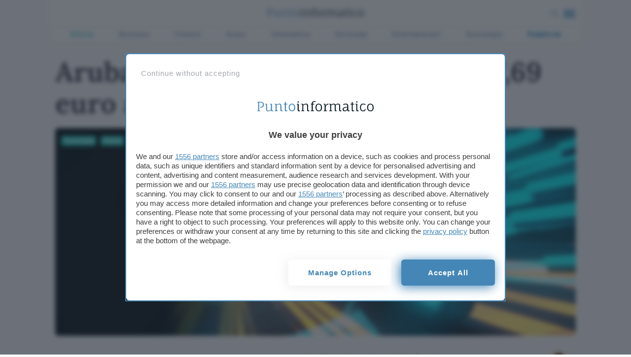

--- FILE ---
content_type: text/css
request_url: https://www.punto-informatico.it/app/themes/punto-informatico/styles/components/partials/comments0_1_2472.css
body_size: 3258
content:
.footer-nocomment h3{font-family:Barlow,sans-serif;font-weight:600;font-size:16px;color:#2888be;margin:0 0 12px 0}.footer-nocomment .comment-text{margin:6px 0 12px 0}.footer-nocomment .comment-meta .hidecmt{display:none}.footer-nocomment .comment-meta .hidecmt.visible{display:inline}.footer-nocomment .comment-meta span{font-size:12px}@media only screen and (max-width :480px){.footer-nocomment .comment-meta span{font-size:13px}}.footer-nocomment .comment-meta span.cmt-time{color:#909fb1;margin-left:12px}.footer-nocomment .comment-meta .reply{display:inline-block;float:right;margin:0 0 24px;padding:2px 8px 4px}.footer-nocomment .comment-meta .reply a{border-radius:3px}.footer-nocomment .comments-container{display:block;padding:0}.footer-nocomment .nocomment-toggle{max-height:0;overflow:hidden;transition:max-height .1s ease}.footer-nocomment .nocomment-toggle.open{max-height:320px;overflow:auto}@media only screen and (max-width :480px){.footer-nocomment .nocomment-toggle.open{max-height:600px}}.comments-panel{max-height:0;overflow:hidden;margin:0;width:100%;display:none;transition:max-height .2s cubic-bezier(.645,.045,.355,1)}.comments-panel.open{max-height:3000px;display:block;overflow:auto}.comments-panel::-webkit-scrollbar{display:none}.comment-text{position:relative;padding:12px;margin-bottom:6px;font-size:16px;border-radius:18px 18px 18px 2px}@media only screen and (max-width :480px){.comment-text{font-size:16px}}ul .depth-1 .reply a{font-size:12px!important;text-decoration:none!important;color:#8192a6;border:1px solid}@media only screen and (max-width :480px){ul .depth-1 .reply a{font-size:13px}}ul .depth-1 .reply a:hover{background:#4d4a9e;color:#fff;border-color:#4d4a9e}ul .depth-1 .comment-text{position:relative;padding:12px;margin-bottom:12px;font-size:16px;border-radius:18px 18px 2px 18px}@media only screen and (max-width :480px){ul .depth-1 .comment-text{font-size:16px}}.comment-respond #respond{margin-top:6px}.comment-respond form.comment-form{margin-bottom:24px}.comment-respond label.form-switch{margin-top:12px}.comment-respond label.form-switch .form-icon{top:6px}.comment-respond label.form-switch .nwl-title{font-weight:700;font-size:16px}@media only screen and (max-width :480px){.comment-respond label.form-switch .nwl-title{font-size:18px}}.comment-respond label.form-switch .nwl-sub{display:block;font-size:12px}@media only screen and (max-width :480px){.comment-respond label.form-switch .nwl-sub{font-size:14px;line-height:18px}}.comment-respond .nwl-consent{padding-left:36px;font-size:12px;max-height:0;overflow:hidden;transition:max-height .2s ease}@media only screen and (max-width :480px){.comment-respond .nwl-consent{font-size:13px}}.comment-respond .nwl-consent.active{max-height:300px;overflow:auto}@media only screen and (max-width :480px){.comment-respond .nwl-consent.active{max-height:600px}}a.opencomment{margin:0 0 24px auto;display:block;text-align:center;font-weight:700;color:#2888be}@media only screen and (max-width :480px){a.opencomment{margin:-6px 0 32px auto}}a.opencomment i{vertical-align:-2px;margin-left:12px}.comment-mobile-toggle{display:block;transition:all .3s linear}.comment-mobile-toggle.open{display:block;height:100%;opacity:1}h3.comment-reply-title{font-family:Barlow,sans-serif;margin:0;padding:0;margin-top:-57px;margin-bottom:36px}p.comment-notes{color:#18d1c4}p.comment-notes span{font-size:12px;width:100%}@media only screen and (max-width :480px){.comment-wrapper ul{padding:0;margin:0}}.comment-aside{margin:24px 0;position:relative;display:inline-block;text-decoration:none}.comment-aside::after{position:absolute;left:0;content:"";width:100%;height:2px;background:#2888be;bottom:-4px;transform:scale(0,1);transition:transform .3s;transform-origin:left top;height:1px;background-color:#fff}.comment-aside:hover::after{transform-origin:right top;transform:scale(1,2)}.comment-aside span{font-weight:700;font-style:italic;font-size:12px}.comment-aside span a{color:#2888be}#comments-target{margin-top:-120px;position:absolute;height:0;width:0}#comments{font-size:18px}#comments label{font-size:18px;color:#18d1c4}#comments input{width:100%;min-height:30px}.comments-container{display:none}.whiteshadow{height:160px;width:100%;margin-top:-160px;position:absolute;background:linear-gradient(to bottom,rgba(255,255,255,0) 0,#fff 64%,#fff 100%)}@media only screen and (max-width :780px){.whiteshadow{display:none}}.comment-form .error{border-bottom:2px solid #cd5c5c!important;transition:all .4s linear}form.comment-form{margin-bottom:40px}form.comment-form p{padding:0;margin:4px 0}form.comment-form p.comment-form-author{width:calc(50% - 2px);float:left;margin-right:2px}form.comment-form p.comment-form-email{width:calc(50% - 2px);float:left;margin-left:2px}@media only screen and (max-width :780px){form.comment-form p.comment-form-author,form.comment-form p.comment-form-email{width:100%;float:none;margin-left:0;margin-right:0}}form.comment-form .textarea-icon{position:absolute;margin-left:9px;margin-top:9px}@media only screen and (max-width :480px){form.comment-form .textarea-icon{margin-top:12px}}form.comment-form .textarea-icon i{font-size:22px;color:#2888be}@media only screen and (max-width :480px){form.comment-form .textarea-icon i{font-size:20px}}form.comment-form textarea{margin-left:0;width:100%;border:1px solid #2888be;overflow:hidden;min-height:120px;background:#fff;border-radius:4px;line-height:1.7;padding:6px;padding-left:38px;font-family:Lora,serif;font-size:15px;outline:0}@media only screen and (max-width :480px){form.comment-form textarea{font-size:18px}}form.comment-form textarea::-webkit-input-placeholder{color:#2682b6;font-weight:700;font-family:Lora,serif;font-size:18px}@media only screen and (max-width :480px){form.comment-form textarea::-webkit-input-placeholder{font-size:18px}}form.comment-form textarea:focus{background:#fafafb;border:1px solid #2888be}form.comment-form textarea:focus::-webkit-input-placeholder{color:#aeb9c6;font-weight:400}form.comment-form .comment-form-author span.required,form.comment-form .comment-form-email span.required{position:absolute;color:#cd5c5c;margin-left:4px;margin-top:-6px;display:none}form.comment-form .comment-form-author input,form.comment-form .comment-form-email input{width:100%;border:1px solid #aeb9c6;position:relative;min-height:36px;line-height:1.7;padding:4px;font-size:14px;border-radius:4px}@media only screen and (max-width :480px){form.comment-form .comment-form-author input,form.comment-form .comment-form-email input{font-size:16px;min-height:40px}}form.comment-form .comment-form-author input::-webkit-input-placeholder,form.comment-form .comment-form-email input::-webkit-input-placeholder{color:#aeb9c6;font-weight:400}textarea:focus .comment-form-comment:before{background:#dbf2f0}cite.fn{font-style:normal}button,input[type=submit]{-webkit-appearance:button;cursor:pointer;margin:0;padding:5px 32px;border:1px solid #fff;color:#fff;font-family:Barlow,sans-serif;background:#2888be;font-weight:600;width:100%;height:36px;font-size:14px;letter-spacing:1px;text-align:center;text-transform:lowercase;position:relative;overflow:hidden;transition:all .3s ease;margin-top:4px}button:hover,input[type=submit]:hover{cursor:pointer;background:#fff;color:#2888be;border-color:#2888be}button,input[type=submit]{text-transform:uppercase;padding:5px 32px 32px;border-radius:6px;background:#2888be;position:relative;overflow:hidden;transition:all .3s ease;margin-top:4px}.section-separator.comments{margin-bottom:26px}.comment-body .grid .col-8{display:flex}.comment-body .grid .col-8 .cmt-time{font-size:12px;color:#788aa0;margin-left:12px;margin-top:5px;pointer-events:none}@media only screen and (max-width :480px){.comment-body .grid .col-8 .cmt-time{font-size:13px;margin-left:8px;margin-top:6px}}.comment-body .grid .reply{margin:0;text-align:right}@media only screen and (max-width :480px){.comment-body .grid .reply{margin-top:-24px}}.comment-body .grid cite.fn{font-style:normal;font-size:12px}@media only screen and (max-width :480px){.comment-body .grid cite.fn{font-size:13px}}.comments-container{padding:4px;padding-top:36px;position:relative;transition:height .7s ease-out}.comments-container p{padding:0!important;margin:12px 0;font-size:17px!important}.comments-container #respond{margin-top:36px}.comments-container li{list-style-type:none}.comment-meta.cmt-time{font-size:12px;margin:2px 0 12px}.comment-meta.cmt-time a{color:#aeb9c6}h3.opencomments{font-size:18px;margin-top:19px;font-style:italic;display:block}@media only screen and (max-width :780px){h3.opencomments{display:none}}.first-comment .comment-text{position:relative;position:relative;padding:12px;font-size:16px;border-radius:18px 18px 18px 2px}.opencomments-mobile{font-size:18px;font-family:Barlow,sans-serif;padding-top:0;display:block;text-align:left;margin:0 auto}.opencomments-mobile a{color:#2888be}.reply{margin:22px 0}.reply a{padding:2px 8px;font-size:12px;color:#18d1c4;border:1px solid}@media only screen and (max-width :480px){.reply a{color:#2888be}}.reply a:hover{background:#18d1c4;color:#fff;border-color:#18d1c4}@media only screen and (max-width :480px){.reply a:hover{background:#2888be;border-color:#2888be}}.comment-privacy-policy{font-size:10px;color:#aeb9c6;line-height:1.4}.comment-privacy-policy p{margin-top:4px}.comment-privacy-policy a{color:#2888be}li .comment{word-wrap:break-word}.parent{margin-bottom:38px}.comment-text{background:#deeff4;position:relative}li.comment.depth-0{padding-left:0}li.comment.depth-1{padding-left:24px;position:relative}ul{margin-bottom:0}ul li.comment.depth-1{padding-left:24px}ul li.comment.depth-1 .comment-text{position:relative}@media screen and (max-width:480px){li.comment.depth-1{padding-left:8px}}ul .depth-1 .comment-text{background:#ececf6}span.fa-stack.commentnumber{margin-right:24px}span.fa-stack.commentnumber .fa.fa-comment{font-size:40px;margin-top:-7px;color:#0072b2}span.fa-stack.commentnumber span.fa-stack-2x.commenticon{width:46px;margin-top:-9px}span.fa-stack.commentnumber strong.fa-stack-1x{color:#2888be;font-size:19px;font-weight:600!important;text-align:center;width:46px;font-family:Barlow,sans-serif}a#cancel-comment-reply-link{padding:2px 8px;font-size:12px;color:#cd5c5c;border:1px solid;background:#fff;margin-bottom:56px;font-family:Lora,serif;font-weight:200}.comments-container #respond{margin-left:0;margin-top:0}form.comment-form{margin-bottom:40px}.comment-body{word-wrap:break-word}.comment-wrapper{padding:0}.comment-wrapper ul{padding:0}em.comment-awaiting-moderation{background:#64d0bb;font-weight:700;font-size:14px;color:#fff;padding:4px 36px;position:relative;line-height:3em;font-style:normal;border-radius:3px}@media only screen and (max-width :480px){em.comment-awaiting-moderation{padding:3px 9px}}#comment-messagebox{background:#cd5c5c;color:#fff;font-size:14px;font-weight:600;text-align:center;line-height:2em;border-radius:4px;margin-top:-20px;margin-bottom:18px}.reply a{border-radius:4px;padding:2px 8px 4px!important}@media only screen and (max-width :480px){.reply a{font-size:13px}}.quoted-text{position:relative;padding:12px 24px;color:#8192a6;font-style:italic;font-size:15px}.quoted-text img{position:absolute;left:0;top:0;max-width:18px;width:100%;height:auto}.quoted-text .quoted-meta{display:flex;font-size:12px;padding-bottom:12px;color:#8192a6;border-bottom:1px solid #aeb9c6}.quoted-text .quoted-meta .cmt-time a{pointer-events:none;margin-left:12px;color:#8192a6}@media only screen and (max-width :480px){.quoted-text .quoted-meta .cmt-time a{font-size:10px}}.quote-textarea{background:#fff;padding:12px;border-radius:6px 6px 0 0;border-left:1px solid #2888be;border-top:1px solid #2888be;border-right:1px solid #2888be;border-bottom:2px solid #fff;margin-bottom:-11px;position:relative;display:none}.quote-textarea.visible{display:block}.quote-textarea p{margin-bottom:0}.quote-textarea .quoted-text img{top:25px;opacity:.18;transform:scaleX(-1) rotate(-8deg)}.quote-textarea .quoted-text{padding:0 24px}.quote-textarea .quoted-text .quoted-meta{border-bottom:0}.quote-textarea .quoted-text .cmt-time{margin-left:12px}.quote-textarea .reply{position:absolute;right:10px;top:-12px}.quote-textarea .reply a{padding:2px 8px;font-size:12px;display:block;z-index:2;position:relative;color:#cd5c5c}.quote-textarea .reply a:hover{color:#fff;background:#cd5c5c;border-color:#cd5c5c}.toastcm.toast-error{background:#cd5c5c;border-color:#cd5c5c}.toastcm.toast-error.visible{display:block;height:auto;width:300px;opacity:1;bottom:25%;z-index:99999}@media only screen and (max-width :780px){.toastcm.toast-error.visible{bottom:10%}}.toastcm.toast-success{background:#15baaf;border-color:#15baaf}.toastcm.toast-success.pending{background:#4d4a9e;border-color:#4d4a9e}.toastcm.toast-success.pending.visible{display:block;height:auto;width:300px;opacity:1;bottom:15%;z-index:99999}@media only screen and (max-width :780px){.toastcm.toast-success.pending.visible{bottom:10%}}.toastcm{background:rgba(48,55,66,.95);border:.05rem solid #303742;border-color:#303742;border-radius:.1rem;box-shadow:0 4px 8px rgba(115,115,115,.5);color:#fff;font-weight:400;display:block;border-radius:6px;font-family:Barlow,sans-serif;font-size:15px;line-height:1.2;letter-spacing:initial;width:100%;bottom:-5%;right:5%;position:fixed;width:300px;height:auto;padding:12px;min-height:40px;opacity:0;overflow:hidden;transition:height 350ms ease-in-out,opacity 750ms ease-in-out,bottom .3s ease}@media only screen and (max-width :780px){.toastcm{left:10%;right:10%;width:80%;text-align:center}}.toastcm.visible{display:block;height:auto;width:300px;opacity:1;bottom:5%;z-index:99999}@media only screen and (max-width :780px){.toastcm.visible{bottom:10%}}.toastcm i{float:right;margin-top:3px;margin-right:3px;display:block}div#newsletter_error{bottom:2%}@media only screen and (max-width :780px){div#newsletter_error{bottom:2%}}.first-comment{list-style-type:none}.first-comment ul{padding:0;margin:0;list-style-type:none}.first-comment ul li{list-style-type:none;margin:0}.first-comment .depth-1 .comment-text{background:#ececf6;position:relative;padding:12px;margin-bottom:12px;font-size:16px;border-radius:18px 18px 2px 18px}.submit .loader-ellips{margin:8px auto}.submit .loader-ellips__dot{background:#18d1c4}ul li.comment.depth-1{position:relative}ul li.comment.depth-1::before{position:absolute;content:"";height:100%;width:1px;background:#cbcbcb;display:block;top:18%;left:0;z-index:1;display:none}ul li.comment.depth-1::after{position:absolute;content:"";height:65%;width:12px;display:block;top:-13px;left:0;border-left:1px solid #cbcbcb;border-bottom:1px solid #cbcbcb;z-index:0;display:none}.comments-panel.open ul li.depth-1:first-of-type:before{width:0}button.submit:focus{outline:0}.usrcomment_welcome{margin:6px 0 12px;font-size:15px}.usrcomment_welcome strong{font-size:14.7px}.comment-wrapper *{font-family:Barlow,sans-serif!important}

--- FILE ---
content_type: text/css
request_url: https://www.punto-informatico.it/app/themes/punto-informatico/styles/components/partials/carousel0_1_2472.css
body_size: 414
content:
.carousel-widget .swiper-wrapper{padding-bottom:16px}.carousel-widget .swiper-container-horizontal>.swiper-pagination-bullets,.carousel-widget .swiper-pagination-custom,.carousel-widget .swiper-pagination-fraction{bottom:0;left:0;width:100%}.carousel-widget .swiper-pagination-bullet{opacity:1;width:6px;height:6px;display:inline-block;background:#dfe3ed;border-radius:8px}.carousel-widget .swiper-pagination-bullet-active{opacity:1;width:24px;background:#aeb9c6;outline:0}.carousel-widget .swiper-container{width:100%;height:100%}.carousel-widget .swiper-slide{text-align:center;font-size:18px;background:0 0;display:-webkit-box;display:-ms-flexbox;display:-webkit-flex;display:flex;-webkit-box-pack:center;-ms-flex-pack:center;-webkit-justify-content:center;justify-content:center;-webkit-box-align:center;-ms-flex-align:center;-webkit-align-items:center;align-items:center}.carousel-widget-immagini .swiper-container-horizontal>.swiper-pagination-bullets,.carousel-widget-immagini .swiper-pagination-custom,.carousel-widget-immagini .swiper-pagination-fraction,.carousel-widget-speciali .swiper-container-horizontal>.swiper-pagination-bullets,.carousel-widget-speciali .swiper-pagination-custom,.carousel-widget-speciali .swiper-pagination-fraction{bottom:0;left:0;width:100%}.carousel-widget-immagini .swiper-pagination-bullet,.carousel-widget-speciali .swiper-pagination-bullet{opacity:1;width:6px;height:6px;display:inline-block;background:#dfe3ed;border-radius:8px}.carousel-widget-immagini .swiper-pagination-bullet-active,.carousel-widget-speciali .swiper-pagination-bullet-active{opacity:1;width:24px;background:#aeb9c6;outline:0}.carousel-widget-immagini .swiper-slide,.carousel-widget-speciali .swiper-slide{width:100%;height:100%;margin-bottom:24px;opacity:1;border-radius:6px;display:block;align-items:center}@media only screen and (max-width :480px){.carousel-widget-immagini .swiper-slide,.carousel-widget-speciali .swiper-slide{width:75%;display:block}}.carousel-widget-immagini .card,.carousel-widget-speciali .card{background:initial;margin:0;position:initial;box-shadow:0 6px 20px rgba(200,220,227,.4)}.carousel-widget-immagini .card h2,.carousel-widget-speciali .card h2{font-weight:600;padding:0 12px}.carousel-widget-marche .swiper-wrapper{padding-bottom:24px}.carousel-widget-marche .swiper-container-horizontal>.swiper-pagination-bullets,.carousel-widget-marche .swiper-pagination-custom,.carousel-widget-marche .swiper-pagination-fraction{bottom:0;left:0;width:100%}.carousel-widget-marche .swiper-pagination-bullet{opacity:1;width:6px;height:6px;display:inline-block;background:#dfe3ed;border-radius:8px}.carousel-widget-marche .swiper-pagination-bullet-active{opacity:1;width:24px;background:#aeb9c6;outline:0}.carousel-widget-marche .swiper-slide{min-height:185px;margin-bottom:24px;opacity:1;background:#fff!important;border-radius:6px}.carousel-widget-marche .card{background:initial;color:#424253;margin:0;position:initial}.swiper-pagination-bullet{opacity:1;width:6px;height:6px;display:inline-block;background:#dfe3ed;border-radius:8px}.swiper-pagination-bullet-active{opacity:1;width:24px;background:#aeb9c6;outline:0}.carousel-widget-topauto .swiper-container-horizontal>.swiper-pagination-bullets,.carousel-widget-topauto .swiper-pagination-custom,.carousel-widget-topauto .swiper-pagination-fraction{bottom:0}#single-notizie-correlate .swiper-button-next,#single-notizie-correlate .swiper-container-rtl .swiper-button-prev{right:-24px;position:absolute;background-size:contain;left:auto;outline:0}#single-notizie-correlate .swiper-button-prev,#single-notizie-correlate .swiper-container-rtl .swiper-button-next{left:0;right:auto}#single-notizie-correlate .swiper-button-next,#single-notizie-correlate .swiper-button-prev{position:absolute;top:initial;width:24px;height:20px;margin-top:-82px;z-index:10;cursor:pointer;background-size:contain;background-position:center;background-repeat:no-repeat}@media only screen and (max-width :942px){#single-notizie-correlate .swiper-button-next,#single-notizie-correlate .swiper-button-prev{display:none}}.swiper-button-next,.swiper-container-rtl .swiper-button-prev{background-image:url("data:image/svg+xml;charset=utf-8,%3Csvg%20xmlns%3D'http%3A%2F%2Fwww.w3.org%2F2000%2Fsvg'%20viewBox%3D'0%200%2027%2044'%3E%3Cpath%20d%3D'M27%2C22L27%2C22L5%2C44l-2.1-2.1L22.8%2C22L2.9%2C2.1L5%2C0L27%2C22L27%2C22z'%20fill%3D'%232888be'%2F%3E%3C%2Fsvg%3E");outline:0}.swiper-button-prev,.swiper-container-rtl .swiper-button-next{background-image:url("data:image/svg+xml;charset=utf-8,%3Csvg%20xmlns%3D'http%3A%2F%2Fwww.w3.org%2F2000%2Fsvg'%20viewBox%3D'0%200%2027%2044'%3E%3Cpath%20d%3D'M0%2C22L22%2C0l2.1%2C2.1L4.2%2C22l19.9%2C19.9L22%2C44L0%2C22L0%2C22L0%2C22z'%20fill%3D'%232888be'%2F%3E%3C%2Fsvg%3E");outline:0}